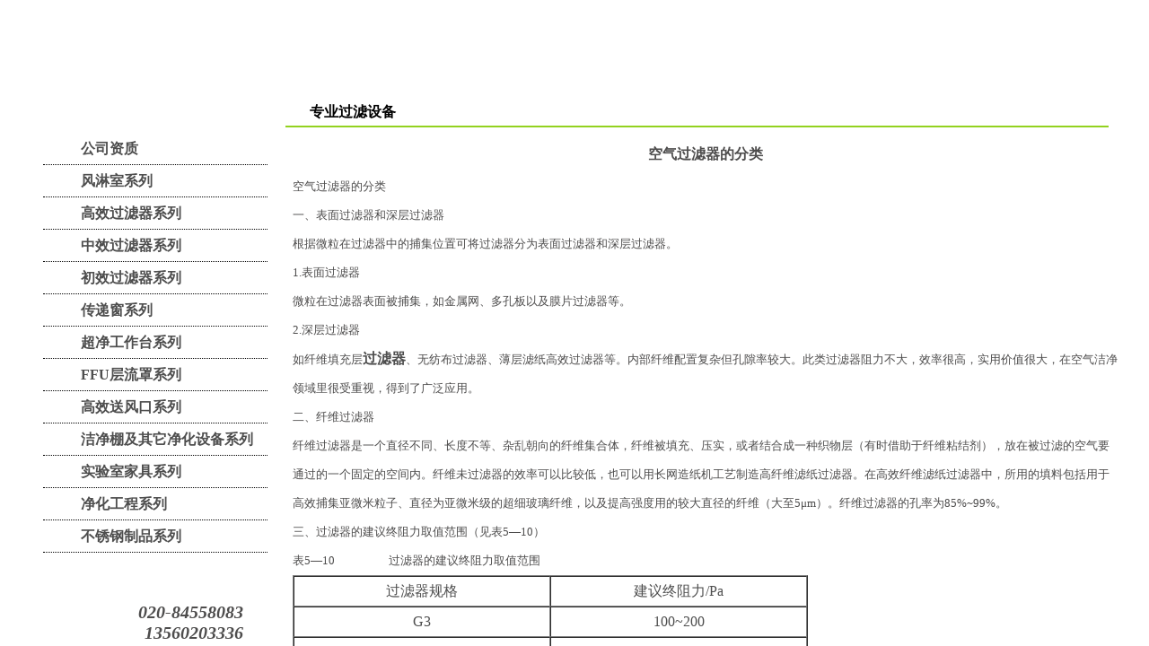

--- FILE ---
content_type: text/html
request_url: http://flshc.com/html/?707.html
body_size: 419
content:
<html><head><meta http-equiv="Content-Type" content="text/html; charset=gb2312" /><meta http-equiv="pragma" content="no-cache" /><meta http-equiv="cache-control" content="no-store" /><meta http-equiv="Connection" content="Close" /><script>function JumpSelf(){	self.location="/html/?707.html&WebShieldSessionVerify=juABx6fhJb327ENWIdon";}</script><script>setTimeout("JumpSelf()",700);</script></head><body></body></html>

--- FILE ---
content_type: text/html
request_url: http://flshc.com/html/?707.html
body_size: 17714
content:

<!DOCTYPE HTML PUBLIC "-//W3C//DTD HTML 4.01 Transitional//EN" "http://www.w3.org/TR/html4/loose.dtd">
<html>
<head>
<meta http-equiv="Content-Type" content="text/html; charset=utf-8" />
<meta http-equiv="Content-Language" content="utf-8" />
<title>空气过滤器的分类--广东三汇净化科技有限公司官方网站</title>
<meta name="keywords" content="净化风淋室|广东风淋室|双人风淋室|中效袋式过滤器|风淋室安装|高效空气过滤器|空气过滤器|高效过滤器|耐高温过滤器|FFU风机过滤单元|组培洁净工作台|">
<meta name="Description" content="广东三汇净化科技有限公司是专业从事空气污染控制技术研究、洁净室产品的开发、净化工程的设计为一体的高新净化技术企业,产品销售覆盖全国。
生产风淋室、货淋室、传递窗、FFU（送风单元）、高效送风口、洁净棚、超净工作台、初效过滤器、中效过滤器、高效过滤器、层流罩、新风柜、自净器、生物安全柜;承接结净室、净化工程               
杨生:15013191603">
<script src="/js/py162function.js" type="text/javascript"></script>
<script src="/js/aos.js" type="text/javascript"></script>
<SCRIPT src="/js/jquery.min.js" type="text/javascript" charset="UTF-8"></SCRIPT>
<script src="/js/MSClass.js" type="text/javascript"></script>
<link href="/js/aos.css" rel="stylesheet" type="text/css">
<link href="/css/font-awesome.min.css" rel="stylesheet">
<link href="../style.css" rel="stylesheet" type="text/css">
<link href="/images/favicon.ico" rel="shortcut icon" type="image/x-icon" />
</HEAD>
<BODY BGCOLOR=#FFFFFF LEFTMARGIN=0 TOPMARGIN=0 MARGINWIDTH=0 MARGINHEIGHT=0>
<div align="center">
<script type="text/javascript">
    function browserRedirect() {
        var sUserAgent = navigator.userAgent.toLowerCase();
        var bIsIpad = sUserAgent.match(/ipad/i) == "ipad";
        var bIsIphoneOs = sUserAgent.match(/iphone os/i) == "iphone os";
        var bIsMidp = sUserAgent.match(/midp/i) == "midp";
        var bIsUc7 = sUserAgent.match(/rv:1.2.3.4/i) == "rv:1.2.3.4";
        var bIsUc = sUserAgent.match(/ucweb/i) == "ucweb";
        var bIsAndroid = sUserAgent.match(/android/i) == "android";
        var bIsCE = sUserAgent.match(/windows ce/i) == "windows ce";
        var bIsWM = sUserAgent.match(/windows mobile/i) == "windows mobile";

        if (bIsIpad || bIsIphoneOs || bIsMidp || bIsUc7 || bIsUc || bIsAndroid || bIsCE || bIsWM) {
            window.location.href = '/wap/';
        } else {
            
        }

    }
    browserRedirect();  
</script>
<BODY BGCOLOR=#FFFFFF LEFTMARGIN=0 TOPMARGIN=0 MARGINWIDTH=0 MARGINHEIGHT=0>
<div align="center">
<div class="container"><div class="top_b"></div></div>
<div class="top" aos="fade-down">
	<div class="container">
		<div class="logo"><img src="/images/2023051782826129.png"></div>
		<div class="top_right">		
			<div class="top_link">
				<div class="flash"></div>
				<div class="top_link_link"><a href="#" onclick="SetHome(this,'http://www.flshc.com')">设为首页</a> | <a href="javascript:void(0);" onMouseDown="py162(this, 'http://www.flshc.com', '广东三汇净化科技有限公司')">加入收藏</a> | <a href="/contact/">联系我们</a> | <a href="http://e.weibo.com/u/2816013462" target="_blank" rel=nofollow>官方微博</a><br>
				热线电话：<span>020-84558083</span></div>				
			</div>			
			<div class="nav">

    <li><a href="/index.asp" title="网站首页">网站首页</a></li>

    <li><a href="/profile/" title="关于三汇">关于三汇</a></li>

    <li><a href="/product.asp" title="产品介绍">产品介绍</a></li>

    <li><a href="/article.asp?class=38" title="新闻动态">新闻动态</a></li>

    <li><a href="/article.asp?class=4" title="成功案例">成功案例<div style="position:relative; top:-45px; left:0px ;"><img src="/images/hot.gif"></div></a></li>

    <li><a href="/join/" title="加入三汇">加入三汇</a></li>

    <li><a href="/contact/" title="联系我们">联系我们</a></li>

			</div>			
		</div>
	</div>
</div>

<div class="container">
	<div class="banner"><img src="/images/pic.jpg" width="1200"></div>
</div>

<div class="container">
	<div class="banner_down"><img src="/images/ad_down.gif"></div>
</div>

<div class="container">
	<div class="left">
		<div class="left_product_title">产品分类</div>
<div class="left_list">

		<div id="lm01"><a href="/product.asp?class=78" title="公司资质"><b>公司资质</b></a></div>
	<div id=lm01_table78 style="display:none ">

		</div>

		<div id="lm01"><a href="/product.asp?class=36" title="风淋室系列"><b>风淋室系列</b></a></div>
	<div id=lm01_table36 style="display:none ">

		</div>

		<div id="lm01"><a href="/product.asp?class=2" title="高效过滤器系列"><b>高效过滤器系列</b></a></div>
	<div id=lm01_table2 style="display:none ">

		</div>

		<div id="lm01"><a href="/product.asp?class=1" title="中效过滤器系列"><b>中效过滤器系列</b></a></div>
	<div id=lm01_table1 style="display:none ">

		</div>

		<div id="lm01"><a href="/product.asp?class=7" title="初效过滤器系列"><b>初效过滤器系列</b></a></div>
	<div id=lm01_table7 style="display:none ">

		</div>

		<div id="lm01"><a href="/product.asp?class=37" title="传递窗系列"><b>传递窗系列</b></a></div>
	<div id=lm01_table37 style="display:none ">

		</div>

		<div id="lm01"><a href="/product.asp?class=38" title="超净工作台系列"><b>超净工作台系列</b></a></div>
	<div id=lm01_table38 style="display:none ">

		</div>

		<div id="lm01"><a href="/product.asp?class=39" title="FFU层流罩系列"><b>FFU层流罩系列</b></a></div>
	<div id=lm01_table39 style="display:none ">

		</div>

		<div id="lm01"><a href="/product.asp?class=40" title="高效送风口系列"><b>高效送风口系列</b></a></div>
	<div id=lm01_table40 style="display:none ">

		</div>

		<div id="lm01"><a href="/product.asp?class=41" title="洁净棚及其它净化设备系列"><b>洁净棚及其它净化设备系列</b></a></div>
	<div id=lm01_table41 style="display:none ">

		</div>

		<div id="lm01"><a href="/product.asp?class=66" title="实验室家具系列"><b>实验室家具系列</b></a></div>
	<div id=lm01_table66 style="display:none ">

		</div>

		<div id="lm01"><a href="/product.asp?class=11" title="净化工程系列"><b>净化工程系列</b></a></div>
	<div id=lm01_table11 style="display:none ">

		</div>

		<div id="lm01"><a href="/product.asp?class=75" title="不锈钢制品系列"><b>不锈钢制品系列</b></a></div>
	<div id=lm01_table75 style="display:none ">

		</div>

		</div>
	<div class="left_tel">020-84558083<br>
	13560203336
	</div>


<div class="left_news">
			<div class="left_news_title"><div class="more"><a href="/article.asp?class=38"><img src="/images/more.gif" border="0"></a></div>
			新闻动态</div>
			<div class="left_news_list">

			<li class="maxLen"><a href="/html/?849.html" title="标准：风机过滤器机组（Fan filter unit)JG/T 388-2012" target="_blank">标准：风机过滤器机组（Fan filter unit)JG/T 388-2012</a></li>


			<li class="maxLen"><a href="/html/?832.html" title="&#8203;疫情期公共建筑空调通风系统运行管理指南" target="_blank">&#8203;疫情期公共建筑空调通风系统运行管理指南</a></li>


			<li class="maxLen"><a href="/html/?831.html" title="中华人民共和国食品安全法" target="_blank">中华人民共和国食品安全法</a></li>


			<li class="maxLen"><a href="/html/?830.html" title="2019年国庆放假通知" target="_blank">2019年国庆放假通知</a></li>


			<li class="maxLen"><a href="/html/?813.html" title="药品生产监督管理办法" target="_blank">药品生产监督管理办法</a></li>


			<li class="maxLen"><a href="/html/?811.html" title="《食品生产经营风险分级管理办法》问答" target="_blank">《食品生产经营风险分级管理办法》问答</a></li>


			<li class="maxLen"><a href="/html/?799.html" title="广东三汇净化2018年五一放假通知" target="_blank">广东三汇净化2018年五一放假通知</a></li>


			<li class="maxLen"><a href="/html/?795.html" title="广东三汇净化2018年清明放假通知" target="_blank">广东三汇净化2018年清明放假通知</a></li>


			</div>		
		</div>		
	</div>
	<div class="right">
		<div class="right_box">
			<div class="right_box_title"><div class="more"><a href="/article.asp?class=66"><img src="/images/more.gif" border="0"></a></div>
			专业过滤设备</div>
			<div class="right_box_txt">
			
		<div class="right_article_title">空气过滤器的分类</div>
		<div class="right_profile"><DIV>
<DIV>空气过滤器的分类</DIV>
<DIV>一、表面过滤器和深层过滤器</DIV>
<DIV>根据微粒在过滤器中的捕集位置可将过滤器分为表面过滤器和深层过滤器。</DIV>
<DIV>1.表面过滤器</DIV>
<DIV>微粒在过滤器表面被捕集，如金属网、多孔板以及膜片过滤器等。</DIV>
<DIV>2.深层过滤器</DIV>
<DIV>如纤维填充层<STRONG><A href="http://www.flshc.com">过滤器</A></STRONG>、无纺布过滤器、薄层滤纸高效过滤器等。内部纤维配置复杂但孔隙率较大。此类过滤器阻力不大，效率很高，实用价值很大，在空气洁净领域里很受重视，得到了广泛应用。</DIV>
<DIV>二、纤维过滤器</DIV>
<DIV>纤维过滤器是一个直径不同、长度不等、杂乱朝向的纤维集合体，纤维被填充、压实，或者结合成一种织物层（有时借助于纤维粘结剂），放在被过滤的空气要通过的一个固定的空间内。纤维未过滤器的效率可以比较低，也可以用长网造纸机工艺制造高纤维滤纸过滤器。在高效纤维滤纸过滤器中，所用的填料包括用于高效捕集亚微米粒子、直径为亚微米级的超细玻璃纤维，以及提高强度用的较大直径的纤维（大至5μm）。纤维过滤器的孔率为85%~99%。</DIV>
<DIV>三、过滤器的建议终阻力取值范围（见表5—10）</DIV>
<DIV>表5—10&nbsp;&nbsp;&nbsp;&nbsp;&nbsp;&nbsp;&nbsp;&nbsp;&nbsp;&nbsp;&nbsp;&nbsp;&nbsp;&nbsp;&nbsp;&nbsp;&nbsp;&nbsp;&nbsp; 过滤器的建议终阻力取值范围</DIV>
<TABLE cellSpacing=0 cellPadding=0 border=1>
<TBODY>
<TR>
<TD width=284>
<DIV align=center>过滤器规格</DIV></TD>
<TD width=284>
<DIV align=center>建议终阻力/Pa</DIV></TD></TR>
<TR>
<TD width=284>
<DIV align=center>G3</DIV></TD>
<TD width=284>
<DIV align=center>100~200</DIV></TD></TR>
<TR>
<TD width=284>
<DIV align=center>G4</DIV></TD>
<TD width=284>
<DIV align=center>150~250</DIV></TD></TR>
<TR>
<TD width=284>
<DIV align=center>F5~F6</DIV></TD>
<TD width=284>
<DIV align=center>250~300</DIV></TD></TR>
<TR>
<TD width=284>
<DIV align=center>F7~F8</DIV></TD>
<TD width=284>
<DIV align=center>300~400</DIV></TD></TR>
<TR>
<TD width=284>
<DIV align=center>F9~H11</DIV></TD>
<TD width=284>
<DIV align=center>400~450</DIV></TD></TR>
<TR>
<TD width=284>
<DIV align=center>H~U</DIV></TD>
<TD width=284>
<DIV align=center>400~600</DIV></TD></TR></TBODY></TABLE>
<DIV>&nbsp;</DIV>
<DIV>资料来源：<STRONG><A href="http://www.flshc.com">高效过滤器价格</A></STRONG> <A href="http://www.flshc.com">www.flshc.com</A></DIV>
<DIV>&nbsp;</DIV></DIV><br>
			资料来源：广东三汇净化科技有限公司&nbsp;<a href="http://www.flshc.com" title="http://www.flshc.com">http://www.flshc.com</a></div>
		<div class="right_date">日期：2016-11-12 人气：1238</div>
		<div class="right_next"><b>相关文章：</b>
<br>· <a href="/html/202321592427.html" title="三汇专利-一种液槽组合式高效过滤器">三汇专利-一种液槽组合式高效过滤器</a>

<br>· <a href="/html/2020813112734.html" title="标准：尘埃粒子计数器性能试验方法GB T6167 2007">标准：尘埃粒子计数器性能试验方法GB T6167 2007</a>

<br>· <a href="/html/202081310418.html" title="各场所过滤器的选取">各场所过滤器的选取</a>

<br>· <a href="/html/20199385621.html" title="初效空气过滤器，您了解多少？">初效空气过滤器，您了解多少？</a>

<br>· <a href="/html/20198279155.html" title="欧洲空气过滤器效率规格">欧洲空气过滤器效率规格</a>

			
			</div>
		</div>
		
	</div>
</div>
<div class="container">
	<div class="copyright">
		<div class="copyright_keyword"><a href=http://www.flshc.com title=净化风淋室>净化风淋室</a> <a href=http://www.flshc.com title=广东风淋室>广东风淋室</a> <a href=http://www.flshc.com title=双人风淋室>双人风淋室</a> <a href=http://www.flshc.com title=中效袋式过滤器>中效袋式过滤器</a> <a href=http://www.flshc.com title=风淋室安装>风淋室安装</a> <a href=http://www.flshc.com title=风淋室报价>风淋室报价</a> <a href=http://www.flshc.com title=空气过滤器>空气过滤器</a> <a href=http://www.flshc.com title=高效过滤器>高效过滤器</a> <a href=http://www.flshc.com title=耐高温过滤器>耐高温过滤器</a> <a href=http://www.flshc.com title=低硼V型过滤器>低硼V型过滤器</a> <a href=http://www.flshc.com title=空气过滤器厂商>空气过滤器厂商</a> <a href=http://www.flshc.com title=FFU风机过滤单元>FFU风机过滤单元</a> <a href=http://www.flshc.com title=组培洁净工作台>组培洁净工作台</a> <a href=http://www.flshc.com title=实验室边台>实验室边台</a> </div>
	<div class="copyright_txt"><span><span><span><strong> 
<p>
	电话：020-84558083&nbsp; 传真：020-84557783
</p>
<p>
	版权所有:广东三汇净化科技有限公司&nbsp; <a href="https://beian.miit.gov.cn" target="_blank"><br />
</a> 
</p>
</strong></span></span></span> <a href="https://beian.miit.gov.cn" target="_blank" >粤ICP备11016775号                                     </a> <a href="/sitemap.xml" target="_blank" title="网站地图">XML</a> <script charset="UTF-8" id="LA_COLLECT" src="//sdk.51.la/js-sdk-pro.min.js?id=K4EgUXQ3woBduvEu&ck=K4EgUXQ3woBduvEu"></script></div>
	<div class="copyright_tel">13560203336<br>
15013191603</div>
	</div>
</div>

<script language="JavaScript">
document.oncontextmenu=new Function("event.returnValue=false;");
document.onselectstart=new Function("event.returnValue=false;");
</script>

<div class="kefuBox" id="kefu">
  <div class="kefuLeft"></div>
  <div class="kefuRight">
    <div class="kefuTop">
      <div class="kefuClose"></div>
    </div>
    <div class="kefuCont">
      <ul>

        <li class="qq"><a target="_blank" href="tencent://message/?uin=384417119&Site=广东三汇净化科技有限公司&Menu=yes" rel="nofollow">售前咨询</a></li>

        <li class="qq"><a target="_blank" href="tencent://message/?uin=931455634&Site=广东三汇净化科技有限公司&Menu=yes" rel="nofollow">售前咨询</a></li>

        <li class="qq"><a target="_blank" href="tencent://message/?uin=2267900791&Site=广东三汇净化科技有限公司&Menu=yes" rel="nofollow">售前咨询</a></li>

        <li class="qq"><a target="_blank" href="tencent://message/?uin=2878945174&Site=广东三汇净化科技有限公司&Menu=yes" rel="nofollow">售前咨询</a></li>

        <li class="qq"><a target="_blank" href="tencent://message/?uin=2942141881&Site=广东三汇净化科技有限公司&Menu=yes" rel="nofollow">售前咨询</a></li>

        <li class="qq"><a target="_blank" href="tencent://message/?uin=931455634&Site=广东三汇净化科技有限公司&Menu=yes" rel="nofollow">售后服务</a></li>

        <li class="codeer">
          <p>扫一扫,联系我们</p>
          <span><div class="line"></div>
            <div class="angle"></div></span>
		</li>
      </ul>
    </div>
    <div class="kefuBottom"></div>
  </div>
</div>
<script>
    $('#kefu .kefuClose').click(function(){
        $('#kefu .kefuLeft').animate({width:'30px'},500);
        $('#kefu .kefuRight').animate({width:0},100);
    });
    $('.kefuLeft').click(function(){
        $(this).animate({width:0},100);
        $('.kefuRight').animate({width:'154px'},100);
    });
</script>
</div>

<script type="text/javascript">
    window._MICHAT = window._MICHAT || function () { (_MICHAT.a = _MICHAT.a || []).push(arguments) };
    _MICHAT("cptid", "c474d74c67ed");
    _MICHAT("domain", "kefu.xianshangzixun.com");
    (function (m, d, q, j, s) {
        j = d.createElement(q),s = d.getElementsByTagName(q)[0];
        j.async = true;
        j.charset ="UTF-8";
        j.src = ("https:" == document.location.protocol ? "https://" : "http://") + "kefu.xianshangzixun.com/Web/JS/mivisit.js?_=t";
        s.parentNode.insertBefore(j, s);
    })(window, document, "script");
</script>
<script>
	AOS.init({
	offset: 0,
	duration: 600,
	easing: 'ease-in-sine',
	delay: 50,
	once:true,
	anchorPlacement:'top-bottom',
	});
</script>
<!--返回顶部 -->
<a href="javascript:;" class="to_top"></a>
<script>
    $(function () {
        $(window).scroll(function () {
            var _top = $(window).scrollTop();
            if (_top > 300) {
                $('.to_top').fadeIn(600);
            } else {
                $('.to_top').fadeOut(600);
            }
        });
        $(".to_top").click(function () {
            $("html,body").animate({ scrollTop: 0 }, 500);
        });
    });
</script>
</div>
</body>
</html>

--- FILE ---
content_type: text/css
request_url: http://flshc.com/style.css
body_size: 3706
content:
@charset "utf-8";
body{text-align:center; font-size:16px; color:#4E4D4D; background-color:#ffffff;font-family:"Microsoft YaHei"}
td{ font-size:16px; color:#4E4E4E}
body,div,dl,dt,dd,ul,ol,li,pre,form,fieldset,input,textarea,blockquote,emBED{padding:0; margin:0;}
a img {	border: none;}/*  图片链接去掉边框  */
li{ list-style:none;}/*  删除列表标记  */
ul,li{padding:0px;margin:0px;list-style-type: none;}
.maxLen {DISPLAY: inline-block; OVERFLOW: hidden; WHITE-SPACE: nowrap; TEXT-OVERFLOW: ellipsis; TEXT-DECORATION: none}
a{transition: all .5s ease .1s;}
a:link {color: #4E4E4E;	text-decoration: none;	font-size: 16px;}
a:visited {	text-decoration: none;	color: #4E4E4E;	font-size: 16px;}
a:hover {	COLOR: #82C015;	font-size: 16px;	text-decoration: none;}
a:active {	text-decoration: none;	color: #4E4E4E;	font-size: 16px;}
.container{ width:1200px;display:block;clear:both;margin: 0 auto; /* 侧边的自动值与宽度结合使用，可以将布局居中对齐 */padding:0px;}

.to_top{ width:50px; height:50px; position:fixed;border-radius: 5px; right:30px; bottom:30px; z-index:9999; display:none; background:url(images/to_top.gif) no-repeat center center #076fb7;}
.left{ width:266px; float:left; margin-top:10px;}
.right{ width:920px; float:left; margin-left:10px; margin-top:10px;}

.top_b{ width:100%; height:95px;}
.top{ width:100%; height:95px; float:left; border-bottom:1px solid #008B41; font-size:14px;position:fixed; top:0px;z-index:999; background:rgba(255,255,255,0.8)}
.top a{ font-size:14px}
.logo{ width:400px; padding-top:5px; height:auto; float:left; text-align:left; vertical-align:middle;}
.top_right{ width:800px; height:95px; float:right}
.top_link{ width:100%; height:58px; float:left}
.flash{ width:407px; height:58px; float:left}
.top_link_link{ width:350px !important; width:380px; padding-right:30px; height:auto; line-height:25px; float:right; text-align:right; background-image:url(images/weibo.gif); background-repeat:no-repeat; background-position:350px 0;}
.top_link_link span{ font-size:18px; color:#FF0000; font-family:Arial, Helvetica, sans-serif}

.nav{ width:700px; height:31px; float:right; margin-top:3px;}
.nav li{ width:100px; height:31px; line-height:31px; float:left;}
.nav li a{transition: background-image .3s;}
.nav li a:link{ width:100px; height:31px; float:left;}
.nav li a:visited{ width:100px; height:31px; float:left;}
.nav li a:active{ width:100px; height:31px; float:left;}
.nav li a:hover{ width:100px; height:31px; float:left; color:#FFFFFF; text-decoration:none; background-image:url(images/nav_hover.gif); background-repeat:no-repeat}

.banner{ width:1200px; height:auto; float:left; margin-top:5px;}
.banner_down{ width:1200px; height:auto; float:left; text-align:center}
/* banner start */
.my_banner{width:100%;overflow:hidden;height:360px;position:relative}
.banList{position:absolute;height:360px}
.banList li{height:360px;opacity:0;position:absolute;transform:scale(0);transition:transform 0.5s ease 0s, opacity 1.5s ease 0s;z-index:-1;}
.banList li.active{opacity:1;transform:scale(1);z-index:2;}
.fomW{position:absolute;bottom:20px;left:50%;height:20px;z-index:9;width:1000px;margin-left:-500px}
.jsNav{text-align:center;}
.jsNav a{display:inline-block;background:#fff;width:15px;height:15px;border-radius:50%;margin:0 5px;}
.jsNav a.current{background:#fc8f0f;cursor:pointer}
/* banner end */


.left_product_title{ width:266px; height:38px; line-height:38px; padding-left:20px;  font-weight:bold; color:#FFFFFF; text-align:left; float:left; background-image:url(images/left_product_title.gif); background-repeat:no-repeat}

.left_list{ width:266px ;float:left; height:auto;}
#lm01{ width:208px !important; width:250px; text-align:left; border-bottom:1px dotted #000000; padding-left:42px; height:35px; line-height:35px; background-image:url(images/icon01.gif); background-repeat:no-repeat; background-position:20px 12px;}
#lm02{ width:198px !important; width:250px; text-align:left; border-bottom:1px dotted #000000; padding-left:52px; height:35px; line-height:35px; background-image:url(images/icon03.gif); background-repeat:no-repeat; background-position:30px 12px;}
#lm03{ width:188px !important; width:250px; text-align:left; border-bottom:1px dotted #000000; padding-left:62px; height:35px; line-height:35px; background-image:url(images/icon03.gif); background-repeat:no-repeat; background-position:40px 12px; }

.left_tel{ width:231px !important; width:266px; height:66px !important; height:101px; margin-top:20px; margin-bottom:20px; background-image:url(images/left_tel_bg.gif); background-repeat:no-repeat; float:left; font-size:20px; text-align:right; padding-top:35px; padding-right:20px; font-weight:bold; font-style:italic; font-family:Georgia, "Times New Roman", Times, serif;}

.index_profile{ width:340px !important; width:380px; float:left; height:auto; margin-left:10px; padding-right:40px; margin-right:15px; border-right:1px dotted #000000}
.index_profile_title{ width:313px !important; width:340px; padding-left:27px; height:30px; border-bottom:2px solid #93D21F; line-height:30px; background-image:url(images/icon02.gif); background-repeat:no-repeat; background-position:0 5px;  color:#000000; font-weight:bold; text-align:left}
.index_profile_pic{ width:340px; float: left; height:auto; margin-top:10px; margin-bottom:10px;}
.index_profile_txt{ width:340px; height:350px; overflow:hidden; line-height:32px; float:left; text-align:left}

.more{ width:44px; height:13px; float:right; margin-right:6px; margin-top:8px;}

.index_article{ width:500px; height:auto; float:right}
.index_article_title{ width:470px !important; width:500px; padding-left:27px; height:30px; border-bottom:2px solid #93D21F; line-height:30px; background-image:url(images/icon02.gif); background-repeat:no-repeat; background-position:0 5px;  color:#000000; font-weight:bold; text-align:left}
.index_article_list li{ width:485px !important; width:500px; padding-left:15px; height:34px; line-height:34px; text-align:left; float:left; background-image:url(images/icon03.gif); background-repeat:no-repeat; background-position:0 12px;}
.index_article_list li span{ float:right}


.index_customer{ width:920px; height:auto; float:left}
.index_customer_title{ width:890px !important; width:920px; padding-left:27px; height:30px; border-bottom:2px solid #93D21F; line-height:30px; background-image:url(images/icon02.gif); background-repeat:no-repeat; background-position:0 5px;  color:#000000; font-weight:bold; text-align:left}
.index_customer_list li{ width: auto; height:50px; margin-top:10px; margin-left:15px; float:left}

#p_demo {overflow:hidden; width: 920px;}
#inp_demo { float: left;width: 1600%; height:65px;}
#p_demo1 {float: left;}
#p_demo2 {float: left;}

#pt_demo {overflow:hidden; width: 1120px;}
#inpt_demo { float: left;width: 1600%; height:170px;}
#pt_demo1 {float: left;}
#pt_demo2 {float: left;}

.index_article01{ width:642px; height:auto; float:left}
.index_article01_title{ width:642px; height:62px; float:left; background-image:url(images/index01_title.gif); background-repeat:no-repeat}

.Shop_title a:link { width:220px; height:33px; float:left; line-height:33px; margin-top:1px; font-weight:bold; color:#ffffff;}
.Shop_title a:visited { width:220px; height:33px; float:left; line-height:33px; margin-top:1px; font-weight:bold; color:#ffffff;}
.Shop_title a:active { width:220px; height:33px; float:left; line-height:33px; margin-top:1px; font-weight:bold; color:#ffffff;}

.Shop_mouseover{ width:220px; margin-top:1px; height:auto; float:left}
.Shop_mouseover a:link{ width:220px; height:33px; line-height:33px; float:left;  font-weight:bold; color:#439E36; text-decoration:none; background-image:url(images/index01_hover.gif); background-repeat:no-repeat; background-position:bottom}
.Shop_mouseover a:visited{ width:220px; height:33px; line-height:33px; float:left;  font-weight:bold; color:#439E36; text-decoration:none; background-image:url(images/index01_hover.gif); background-repeat:no-repeat; background-position:bottom}
.Shop_mouseover a:active{  width:220px; height:33px; line-height:33px; float:left;  font-weight:bold; color:#439E36; text-decoration:none; background-image:url(images/index01_hover.gif); background-repeat:no-repeat; background-position:bottom}

.index_article01_box{ width:640px !important; width:642px; height:356px; border-bottom:1px solid #A1CE9A; border-left:1px solid #A1CE9A; border-right:1px solid #A1CE9A; float:left}
#ShopTab0{ width:auto; height:auto !important; height:340px; min-height:340px; padding-left:200px; float:left;background-image:url(images/pic01.jpg); background-repeat:no-repeat; background-position:30px 0px;}
#ShopTab1{ width:auto; height:auto!important; height:340px; min-height:340px; padding-left:200px; float:left;background-image:url(images/pic02.jpg); background-repeat:no-repeat; background-position:30px 0px;}
.index_article01_box li{ width:400px !important; width:400px; padding-left:15px; height:32px; line-height:32px; text-align:left; float:left; background-image:url(images/icon03.gif); background-repeat:no-repeat; background-position:0 7px;}
.index_article01_box li span{ float:right}

.index_service_txt{ width:485px; height:auto; float:left; line-height:35px;}

.index_product_box{ width:1200px; height:180px; margin-top:10px; border:1px solid #cccccc; float:left; background-image:url(images/p_left.gif); background-repeat:no-repeat; background-position:left}
.index_product_box_right{ width:1200px; height:180px; float:left; background-image:url(images/p_right.gif); background-repeat:no-repeat; background-position:right}

.product_img{ margin:5px 17px; float:left; line-height:25px; width:143px; height:170px; text-align:center}
.product_img img{transition: all .5s ease .1s;}
.product_img img:hover{transform:scale(1.1);}

.link{ width:1200px; line-height:23px; float:left; height:auto; text-align:left; margin:10px 0 10px 0; font-size:14px}
.link a{ font-size:14px}

.copyright{ width:1038px !important; width:1200px; font-size:14px; padding-left:162px; height:164px; float:left; background-image:url(images/copyright.jpg); background-repeat:no-repeat; margin-top:10px;}
.copyright a{ font-size:14px}
.copyright_keyword{ width:1030px; height:30px; float:right; margin-top:15px; margin-right:10px; text-align:left}
.copyright_txt{ width:800px; height:100px; line-height:22px; margin-top:10px; text-align:left; float:left; overflow:hidden}
.copyright_tel{ width:220px; line-height:22px; margin-top:50px; float:right; text-align:left; font-weight:bold; font-style:italic; font-family:Georgia, "Times New Roman", Times, serif; color:#B70407; font-size:18px;}

.left_news{ width:266px; height:auto; float:left}
.left_news_title{ width:239px !important; width:266px; padding-left:27px; height:30px; border-bottom:2px solid #93D21F; line-height:30px; background-image:url(images/icon02.gif); background-repeat:no-repeat; background-position:0 5px;  color:#000000; font-weight:bold; text-align:left}
.left_news_list li{ width:251px !important; width:266px; padding-left:15px; height:32px; line-height:32px; text-align:left; float:left; background-image:url(images/icon03.gif); background-repeat:no-repeat; background-position:0 10px;}
.left_news_list li span{ float:right}

.right_box{ width:920px; height:auto; float:left}
.right_box_title{ width:890px !important; width:920px; padding-left:27px; height:30px; border-bottom:2px solid #93D21F; line-height:30px; background-image:url(images/icon02.gif); background-repeat:no-repeat; background-position:0 5px;  color:#000000; font-weight:bold; text-align:left}
.right_box_txt{ width:920px; padding-left:10px; padding-right:10px; margin-top:10px; float:left; line-height:32px; text-align:left}

.right_profile{ width:920px; float:left; line-height:32px; text-align:left; font-size:13px}
.right_article_title{ width:920px; height:40px; text-align:center; line-height:40px; font-size:16px; font-weight:bold; float:left}
.right_date{ width:910px !important; width:920px; height:20px; float:left; text-align:right; padding-right:10px;}
.right_next{ width:920px; line-height:33px; border-top:1px dotted #cccccc; border-bottom:1px dotted #cccccc; text-align:left; height:auto; float:left}
.right_next li{ width:330px; line-height:33px; height:33px; float:left; text-align:left}
.article_close{ width:920px; line-height:30px; height:30px; float:left; text-align:center}

.right_profile_list{  width:920px; height:auto; margin-left:10px; text-align:left; line-height:23px; margin-top:10px;}
.right_profile_list li{ width:910px !important; width:920px; padding-left:10px; height:35px; line-height:35px; float:left;background-image:url(images/icon03.gif); background-repeat:no-repeat; background-position:0 12px;}
.right_profile_list li span{float:right; font-size:14px; color:#7E7E7E}

.product_detail_pic{ width:920px; float:left; height:auto; margin-bottom:10px; margin-top:10px; text-align:center}
.product_detail_info{ width:920px; float:left; line-height:32px; text-align:left; margin-top:10px;}
.product_detail_info span{  font-weight:bold;}

/* 在线客服样式 */
.kefuBox{position:fixed;z-index:1000;top:180px;right:0;width:auto; _position:absolute;_top: expression(documentElement.scrollTop +45);}
.kefuBox .kefuLeft{float:left;overflow:hidden;width:30px;height: 157px;cursor:pointer;background:url(images/kefu_l.png) no-repeat}
.kefuBox .kefuRight{display:block;float:left;overflow:hidden;width:0;}
.kefuBox .kefuTop{width:154px;height:46px;background:url(images/kefu_top.png) no-repeat;}
.kefuBox .kefuClose{float:right;overflow:hidden;width:154px; height:46px;display:block;cursor:pointer;}
.kefuBox .kefuBottom{width:154px;height:12px;background:url(images/kefu_bottom.png) no-repeat;}
.kefuBox .kefuCont{width:130px;padding:0 12px;background:url(images/kefu_line.png) repeat-y;overflow:hidden;}
.kefuBox .kefuCont ul{margin:0;padding:0;}
.kefuBox .kefuCont ul li{width:80px;line-height:28px;overflow:hidden;height:28px;padding-left:40px;padding-right:10px;text-overflow:ellipsis;white-space:nowrap;margin-bottom:5px;}
.kefuBox .kefuCont ul li a{color:#333;}
.kefuBox .kefuCont ul li.pic{width:130px;height:89px;margin-bottom:10px;padding:0;}
.kefuBox .kefuCont ul li.qq{background:url(images/kefu_qq.png) no-repeat;}
.kefuBox .kefuCont ul li.wang{background:url(images/kefu_wangwang.png) no-repeat}
.kefuBox .kefuCont ul li.spk{background:url(images/kefu_skype.png) no-repeat}
.kefuBox .kefuCont ul li.codeer{display:block;width:130px;height: 165px;text-align:center;color:#fff;padding:10px 0 0;font-family:"微软雅黑";font-size:14px;margin-bottom:0; }
.kefuBox .kefuCont ul li.codeer p{display:block;height:35px;line-height:35px; margin:0px; padding:0px;}
.kefuBox .kefuCont ul li.codeer span{display:block;width:130px;height:130px;background:url(images/kefu_wx.png) no-repeat center; overflow:hidden;}
.kefuBox .kefuCont ul li.codeer span .line {
        height: calc(100% - 2px);
        width: 100%;
        background: linear-gradient(180deg, rgba(0, 255, 51, 0) 43%, #ffffff 211%);
        border-bottom: 2px solid #ffffff;
        transform: translateY(-100%);
        animation: radar-beam 2s infinite;
        animation-timing-function: cubic-bezier(0.53, 0, 0.43, 0.99);
        animation-delay: 1.4s;}
.kefuBox .kefuCont ul li.codeer span .box:after,
.kefuBox .kefuCont ul li.codeer span .box:before {top: 0;border-top-color: #ffffff;}
.kefuBox .kefuCont ul li.codeer span .angle:after, .kefuBox .kefuCont ul li.codeer span .angle:before {bottom: 0;border-bottom-color: #ffffff;}
.kefuBox .kefuCont ul li.codeer span .box:before,.kefuBox .kefuCont ul li.codeer span .angle:before {left: 0;border-left-color: #ffffff;}
.kefuBox .kefuCont ul li.codeer span .box:after,.kefuBox .kefuCont ul li.codeer span .angle:after {right: 0;border-right-color: #ffffff;}
     @keyframes radar-beam {
	 	0% { transform: translateY(-100%); }
         100% {transform: translateY(0);}
		}
		
/*分页 css*/
.pagelink{ width:100%; float:left; text-align:center; margin-top:15px}
.page {display: inline-block;padding: 0; margin: 0;}   
.page li {display: inline;}  
.page li a {color: black;float: left;padding: 8px 16px;text-decoration: none;border: 1px solid #ddd;}   
.page .active {background-color: #4CAF50;color: white;border: 1px solid #4CAF50;}  
.page a:hover:not(.active) {background-color: #ddd;}   
.center {text-align: center;}

--- FILE ---
content_type: application/x-javascript
request_url: http://flshc.com/js/py162function.js
body_size: 2474
content:
//========================
//评论数据验证
//========================
function check_pl(){
var flag=0
for(i=0;i<form_pl.pl_type.length;i++){
if(form_pl.pl_type[i].checked==true){
flag=1;
break;
}
}
if(!flag){
alert("请选择类型!")
return false;
}

if(document.form_pl.memAuthor.value.length==0)
    {  
      alert("请输入您的称呼！");
      document.form_pl.memAuthor.focus();
      return false;
   }
   
if(document.form_pl.memContent.value.length==0)
    {  
      alert("请输入评论内容！");
      document.form_pl.memContent.focus();
      return false;
   }


}
//========================
//百度地图js
//========================
function writeHTMLasJS(){
    document.write("<script type=\"text\/javascript\" src=\"http:\/\/api.map.baidu.com\/api?v=2.0&ak=bB5EOGlIiQefuwY2OUV6bSsgRDvWGdcp\"><\/script>");
}
    function initMap(){
        createMap();//创建地图
        setMapEvent();//设置地图事件
        addMapControl();//向地图添加控件
        addMarker();//向地图中添加marker
    }
//地图事件设置函数：
    function setMapEvent(){
        map.enableDragging();//启用地图拖拽事件，默认启用(可不写)
        map.enableScrollWheelZoom();//启用地图滚轮放大缩小
        map.enableDoubleClickZoom();//启用鼠标双击放大，默认启用(可不写)
        map.enableKeyboard();//启用键盘上下左右键移动地图
    }
    
    //地图控件添加函数：
    function addMapControl(){
        //向地图中添加缩放控件
	var ctrl_nav = new BMap.NavigationControl({anchor:BMAP_ANCHOR_TOP_LEFT,type:BMAP_NAVIGATION_CONTROL_LARGE});
	map.addControl(ctrl_nav);
        //向地图中添加缩略图控件
	var ctrl_ove = new BMap.OverviewMapControl({anchor:BMAP_ANCHOR_BOTTOM_RIGHT,isOpen:1});
	map.addControl(ctrl_ove);
        //向地图中添加比例尺控件
	var ctrl_sca = new BMap.ScaleControl({anchor:BMAP_ANCHOR_BOTTOM_LEFT});
	map.addControl(ctrl_sca);
    }    
    
    //创建marker
    function addMarker(){
        for(var i=0;i<markerArr.length;i++){
            var json = markerArr[i];
            var p0 = json.point.split("|")[0];
            var p1 = json.point.split("|")[1];
            var point = new BMap.Point(p0,p1);
			var iconImg = createIcon(json.icon);
            var marker = new BMap.Marker(point,{icon:iconImg});
			var iw = createInfoWindow(i);
			var label = new BMap.Label(json.title,{"offset":new BMap.Size(json.icon.lb-json.icon.x+10,-20)});
			marker.setLabel(label);
            map.addOverlay(marker);
            label.setStyle({
                        borderColor:"#808080",
                        color:"#333",
                        cursor:"pointer"
            });
			
			(function(){
				var index = i;
				var _iw = createInfoWindow(i);
				var _marker = marker;
				_marker.addEventListener("click",function(){
				    this.openInfoWindow(_iw);
			    });
			    _iw.addEventListener("open",function(){
				    _marker.getLabel().hide();
			    })
			    _iw.addEventListener("close",function(){
				    _marker.getLabel().show();
			    })
				label.addEventListener("click",function(){
				    _marker.openInfoWindow(_iw);
			    })
				if(!!json.isOpen){
					label.hide();
					_marker.openInfoWindow(_iw);
				}
			})()
        }
    }
    //创建InfoWindow
    function createInfoWindow(i){
        var json = markerArr[i];
        var iw = new BMap.InfoWindow("<b class='iw_poi_title' title='" + json.title + "'>" + json.title + "</b><div class='iw_poi_content'>"+json.content+"</div>");
        return iw;
    }
    //创建一个Icon
    function createIcon(json){
        var icon = new BMap.Icon("/images/py162_Map.png", new BMap.Size(json.w,json.h),{imageOffset: new BMap.Size(-json.l,-json.t),infoWindowOffset:new BMap.Size(json.lb+5,1),offset:new BMap.Size(json.x,json.h)})
        return icon;
    } 


//========================
//图片等比例缩放
//========================
flag=false
function DrawImage(ImgD,picwidth,picheight)
{ 
   var image=new Image(); 
   image.src=ImgD.src; 
   image.alt=ImgD.alt;
   if(image.width>0 && image.height>0){ 
      flag=true; 
      if(image.width/image.height>= picwidth/picheight){ 
         if(image.width>picwidth){ 
            ImgD.width=picwidth; 
            ImgD.height=(image.height*picwidth)/image.width; 
         }else{ 
            ImgD.width=image.width; 
            ImgD.height=image.height; 
         } 
           //ImgD.alt=image.alt+"\n[尺寸] "+image.width+"x"+image.height+" 像素"; 
      }else{ 
         if(image.height>picheight){ 
           ImgD.height=picheight; 
           ImgD.width=(image.width*picheight)/image.height; 
         }else{ 
           ImgD.width=image.width; 
           ImgD.height=image.height; 
         }
		// var lens=image.length;//取长度
        // var extname=strs.substring(lens-4,lens);//取指定位置的子字符串
		//if(extname==".jpg")
        // {
        //  ImgD.alt=image.alt+"\n[尺寸] "+image.width+"x"+image.height+" 像素"; 
        // }
      } 
   } 
} 

//========================
//文章搜索检查article
//========================
function checksearch()
{
	if (document.article_search.search.value.length==0||document.article_search.search.value=='输入关键词') {	
		alert ("提示：\n\n请输入搜索文章关键词！");
		document.article_search.search.focus();
		return false;
	}

}
//========================
//文章搜索检查product
//========================
function check_search()
{
  if(document.form_search.search.value.length==0||document.form_search.search.value=='输入关键词') {	
    alert("提示：\n\n请输入搜索产品关键词！");
	document.form_search.search.focus();
	return false;
  }
return true;
}
//========================
//py162数据验证
//========================
function check_message()
{
 if(document.form_message.fromname.value.length==0)
    {  
      alert("请输入您的称呼！");
      document.form_message.fromname.focus();
      return false;
   }
 if(document.form_message.fromtel.value.length==0)
    {  
      alert("请输入您的联系电话！");
      document.form_message.fromtel.focus();
      return false;
   }

    if(document.form_message.mailbody.value.length==0)
    {  
      alert("请输入内容！");
      document.form_message.mailbody.focus();
      return false;
   }
   
   if(document.form_message.mycode.value.length!=4)
    {  
      alert("请输入验证码！");
      document.form_message.mycode.focus();
      return false;
   }
return (true);
}

//========================
//点击展开关闭效果
//========================
function openShutManager(oSourceObj,oTargetObj,shutAble,oOpenTip,oShutTip){
var sourceObj = typeof oSourceObj == "string" ? document.getElementById(oSourceObj) : oSourceObj;
var targetObj = typeof oTargetObj == "string" ? document.getElementById(oTargetObj) : oTargetObj;
var openTip = oOpenTip || "";
var shutTip = oShutTip || "";
if(targetObj.style.display!="none"){
   if(shutAble) return;
   targetObj.style.display="none";
   if(openTip && shutTip){
    sourceObj.innerHTML = shutTip; 
   }
} else {
   targetObj.style.display="block";
   if(openTip && shutTip){
    sourceObj.innerHTML = openTip; 
   }
}
}